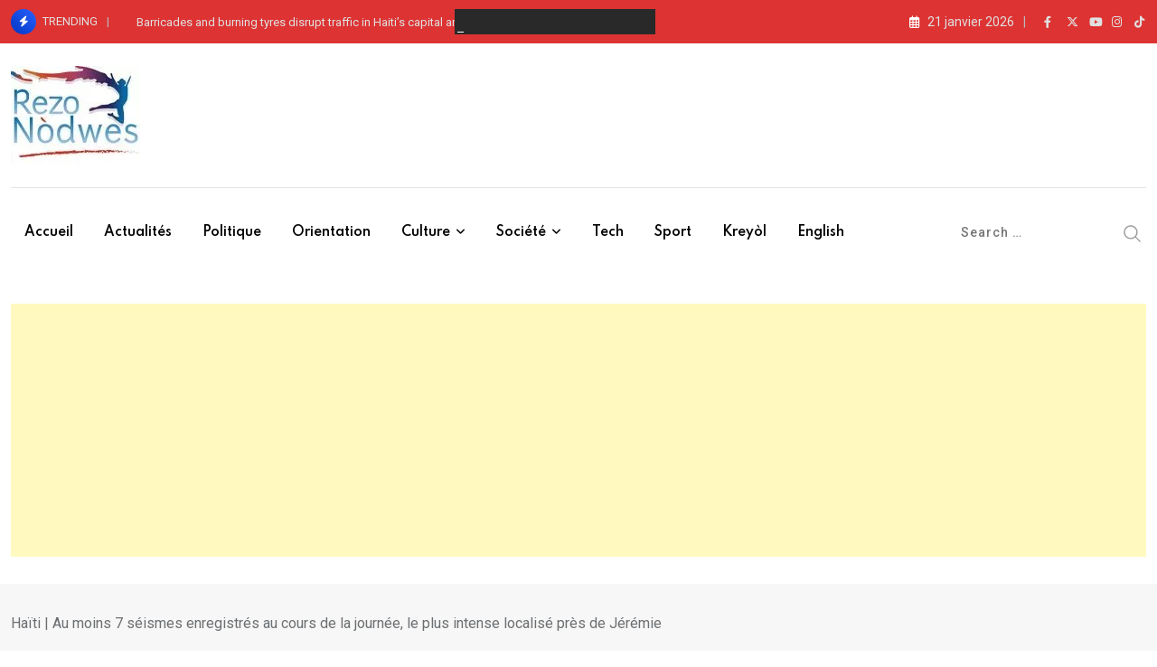

--- FILE ---
content_type: text/html; charset=utf-8
request_url: https://www.google.com/recaptcha/api2/aframe
body_size: 268
content:
<!DOCTYPE HTML><html><head><meta http-equiv="content-type" content="text/html; charset=UTF-8"></head><body><script nonce="jGBY_OIbgzFkl0gBYTfLog">/** Anti-fraud and anti-abuse applications only. See google.com/recaptcha */ try{var clients={'sodar':'https://pagead2.googlesyndication.com/pagead/sodar?'};window.addEventListener("message",function(a){try{if(a.source===window.parent){var b=JSON.parse(a.data);var c=clients[b['id']];if(c){var d=document.createElement('img');d.src=c+b['params']+'&rc='+(localStorage.getItem("rc::a")?sessionStorage.getItem("rc::b"):"");window.document.body.appendChild(d);sessionStorage.setItem("rc::e",parseInt(sessionStorage.getItem("rc::e")||0)+1);localStorage.setItem("rc::h",'1769014494803');}}}catch(b){}});window.parent.postMessage("_grecaptcha_ready", "*");}catch(b){}</script></body></html>